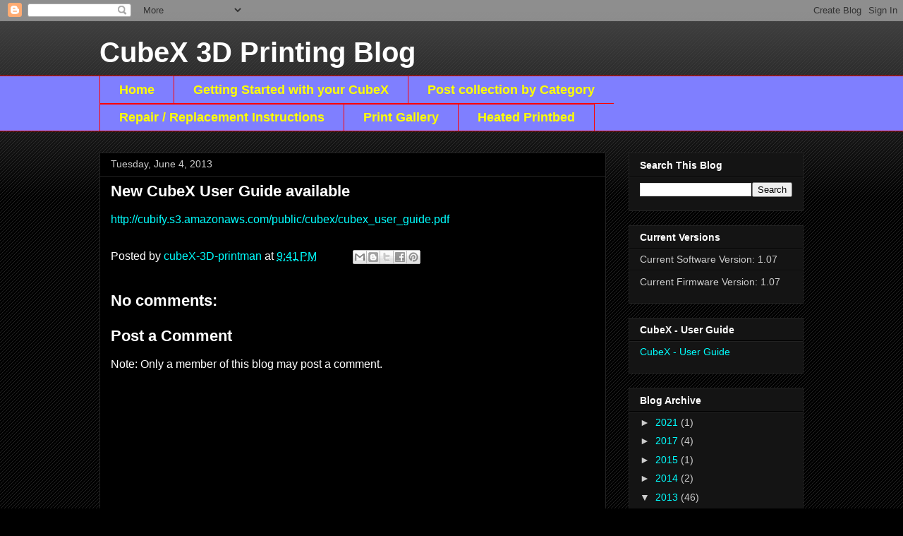

--- FILE ---
content_type: text/html; charset=UTF-8
request_url: https://cubex3dprinting.blogspot.com/b/stats?style=BLACK_TRANSPARENT&timeRange=ALL_TIME&token=APq4FmAAenMDU4OtguQKhD-STgEUudLuAnuhoIl0sR1dXhQEgdNiSor-9cawR9Q1zeUT-mkHEpt4bcMfHKH3Zw3Y2HsdAd-KMw
body_size: -34
content:
{"total":426884,"sparklineOptions":{"backgroundColor":{"fillOpacity":0.1,"fill":"#000000"},"series":[{"areaOpacity":0.3,"color":"#202020"}]},"sparklineData":[[0,60],[1,83],[2,22],[3,21],[4,28],[5,24],[6,33],[7,32],[8,23],[9,20],[10,27],[11,18],[12,56],[13,20],[14,30],[15,24],[16,31],[17,22],[18,26],[19,16],[20,20],[21,33],[22,36],[23,59],[24,51],[25,96],[26,68],[27,83],[28,64],[29,23]],"nextTickMs":900000}